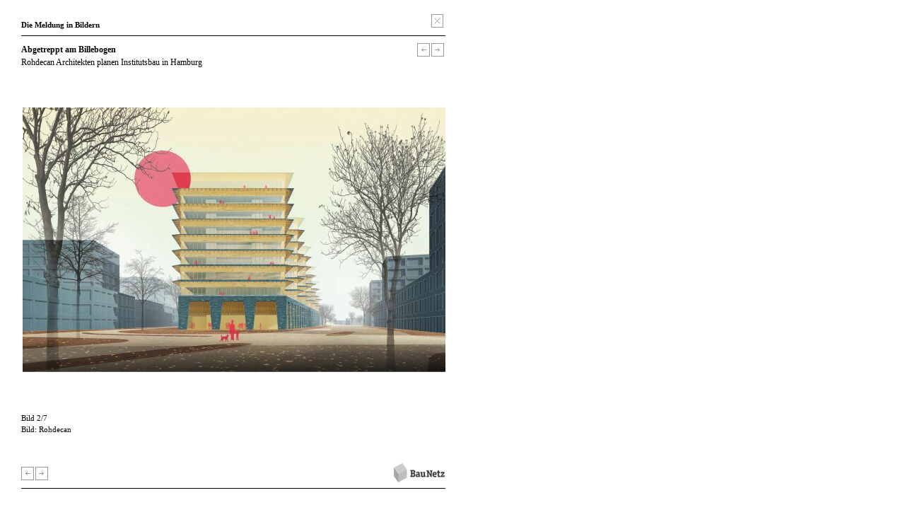

--- FILE ---
content_type: text/html; charset=ISO-8859-1
request_url: https://www.baunetz.de/meldungen/Meldungen-Rohdecan_Architekten_planen_Institutsbau_in_Hamburg_8344582.html?bild=2
body_size: 11678
content:
<!DOCTYPE html PUBLIC "-//W3C//DTD XHTML 1.0 Strict//EN" "http://www.w3.org/TR/xhtml1/DTD/xhtml1-strict.dtd">
<html xmlns="http://www.w3.org/1999/xhtml" xml:lang="de" lang="de">
<head>
	<meta http-equiv="Content-Type" content="text/html; charset=iso-8859-1"/>



<!-- Consent Manager -->
<link rel="preconnect" href="https://cdn.consentmanager.net">
<link rel="preconnect" href="https://b.delivery.consentmanager.net">
<script type="text/javascript" data-cmp-ab="1" src="https://cdn.consentmanager.net/delivery/autoblocking/ce0e7df644eb.js" data-cmp-host="b.delivery.consentmanager.net" data-cmp-cdn="cdn.consentmanager.net" data-cmp-codesrc="1"></script>
<!-- / Consent Manager -->

<!-- Hotjar -->


<script data-cmp-vendor="s46" type="text/plain" class="cmplazyload">
	(function(h,o,t,j,a,r){
		h.hj=h.hj||function(){(h.hj.q=h.hj.q||[]).push(arguments)};
		h._hjSettings={hjid:2338674,hjsv:6};
		a=o.getElementsByTagName('head')[0];
		r=o.createElement('script');r.async=1;
		r.src=t+h._hjSettings.hjid+j+h._hjSettings.hjsv;
		a.appendChild(r);
	})(window,document,'https://static.hotjar.com/c/hotjar-','.js?sv=');
</script>


<!-- Google Tag (Remarketing) -->
<script async src="https://www.googletagmanager.com/gtag/js?id=AW-1071933529"></script>
<script>
	window.dataLayer = window.dataLayer || [];
	function gtag(){dataLayer.push(arguments);}
	gtag('js', new Date());
	gtag('config', 'AW-1071933529');
</script>

<!-- Mimic Internet Explorer -->
	<meta http-equiv="X-UA-Compatible" content="edge" />

<title>Bildergalerie zu: Rohdecan Architekten planen Institutsbau in Hamburg  / Abgetreppt am Billebogen  - Architektur und Architekten - News / Meldungen / Nachrichten - BauNetz.de</title>
<meta name="robots" content="NOODP, index, follow" />
<meta http-equiv="Content-Language" content="de" />
<meta http-equiv="Content-Style-Type" content="text/css" />
<meta name="language" content="de" />
<meta name="author" content="BauNetz" />
<meta name="publisher" content="BauNetz" />
<meta name="copyright" content="BauNetz" />
<meta name="keywords" content="BauNetz, Meldungen, Architektur, Architekten, Architekt, Bauwesen, Nachrichten, Abgetreppt am Billebogen, Rohdecan Architekten planen Institutsbau in Hamburg" />
<meta name="description" content="Bilder zur BauNetz-Architektur-Meldung vom 15.09.2023 : Abgetreppt am Billebogen  / Rohdecan Architekten planen Institutsbau in Hamburg  - Aktuelle Architekturmeldungen aus dem In- und Ausland, täglich recherchiert von der BauNetz-Redaktion" />

<!-- mobile devices -->
<meta name="format-detection" content="telephone=no" />
<meta name="viewport" content="width=device-width, initial-scale=1.0" />

<!-- Icons -->
<link rel="shortcut icon" href="/favicon.ico" type="image/x-icon" />
<link rel="icon" href="/favicon.ico" type="image/x-icon" />
<link rel="apple-touch-icon" sizes="60x60" href="/apple-icon-60x60.png" />
<link rel="apple-touch-icon" sizes="120x120" href="/apple-icon-120x120.png" />
<link rel="apple-touch-icon" sizes="180x180" href="/apple-icon-180x180.png" />
<link rel="shortcut icon" sizes="96x96" type="image/png"  href="/android-icon-96x96.png" />
<link rel="shortcut icon" sizes="192x192" type="image/png"  href="/android-icon-192x192.png" />
<link rel="shortcut icon" sizes="16x16" type="image/png" href="/favicon-16x16.png" />
<link rel="shortcut icon" sizes="32x32" type="image/png" href="/favicon-32x32.png" />
<link rel="shortcut icon" sizes="96x96" type="image/png" href="/favicon-96x96.png" />
<link rel="manifest" href="/manifest.json" />
<meta name="msapplication-TileColor" content="#e0e0e0" />
<meta name="msapplication-TileImage" content="/ms-icon-144x144.png" />
<meta name="msapplication-square150x150logo" content="/ms-icon-150x150.png" />
<meta name="msapplication-square310x310logo" content="/ms-icon-310x310.png" />
<meta name="theme-color" content="#e0e0e0" />

<!--link rel="apple-touch-icon" sizes="57x57" href="/images/mobile-baunetz-logo-57x57.png" /-->
<!--link rel="apple-touch-icon" sizes="114x114" href="/images/mobile-baunetz-logo-114x114.png" /-->
<!--link rel="apple-touch-icon" sizes="72x72" href="/images/mobile-baunetz-logo-72x72.png" /-->
<!--link rel="apple-touch-icon" sizes="144x144" href="/images/mobile-baunetz-logo-144x144.png" /-->

<!-- OG -->
<meta property="og:title" content="Abgetreppt am Billebogen - Rohdecan Architekten planen Institutsbau in Hamburg" />
<meta property="og:description" content="nbsp;" />
<meta property="og:url" content="https://www.baunetz.de/meldungen/Meldungen-Rohdecan_Architekten_planen_Institutsbau_in_Hamburg_8344582.html" />
<meta property="og:image" content="https://img.cdn.baunetz.de/img/2/9/8/6/3/4/8/teaser-24dbcb4debd53bf0.jpeg" />
<meta property="og:image:width" content="1200" />
<meta property="og:image:height" content="840" />
<meta property="og:locale" content="de_DE" />
<meta property="og:site_name" content="BauNetz" />
<meta property="og:type" content="article" />



<link rel="stylesheet" href="/lib/basic.css" type="text/css" />
<link rel="stylesheet" href="/lib/basic_print.css" type="text/css" media="print" />
<link rel="stylesheet" href="/swf/css/halb4-animmation.min.css" type="text/css" />


	
		<link rel="stylesheet" href="https://www.baunetz.de/lib/css_172200.css" type="text/css" />
	
	

<!--[if gte IE 7]>
<link rel="stylesheet" href="/lib/ie7.css" type="text/css" />
<link rel="stylesheet" href="/lib/basic_print_ie7.css" type="text/css" media="print" />
<![endif]-->
<!--[if IE 6]>
<link rel="stylesheet" href="/lib/ie6.css" type="text/css" />
<link rel="stylesheet" href="/lib/basic_print_ie6.css" type="text/css" media="print" />
<![endif]-->
<!--[if gte IE 9]>
<link rel="stylesheet" href="/lib/ie-edge.css" type="text/css" />
<![endif]-->
<script src="/lib/ie-polyfill.js" type="text/javascript"></script>
<script src="/lib/require-2.1.8.js" type="text/javascript"></script>






<script src="/lib/tooltip.js" type="text/javascript"></script>
<script src="/lib/hover.js" type="text/javascript"></script>
<script src="/lib/werbung.js" type="text/javascript"></script>
<script src="/lib/swfobject.js" type="text/javascript"></script>


<script type="text/javascript" src="/lib/jquery-1.7.2.min.js"></script>
<script type="text/javascript">
	jQuery.noConflict();
</script>
<script src="/lib/jquery.placeholder.js" type="text/javascript"></script>
<script src="/lib/jbgallery-3.js" type="text/javascript"></script>
<script src="/lib/jquery_functions.js" type="text/javascript"></script>
<script src="/swf/js/halb4.js" type="text/javascript"></script>





	
		<script type="text/javascript" src="https://www.baunetz.de/lib/javascript_90.js"></script>
	
	







	<meta name="generator" content="InterRed V23.2.5, http://www.interred.de/, InterRed GmbH" />
</head>
<body class="popup">

    
    
        
    

<div id="main_bildansicht">
    
	<div id="head" data-ivw-code="cp">
		<span id="message" class="bold">Die Meldung in Bildern</span>
		<span class="right" id="close">
			<span id="tooltagtext1" class="tooltag_halb4 tooltagtextleft"></span>
			<a href="#" class="close" title="schlie&szlig;en" onmouseover="showTooltag('tooltagtext1','Schließen');" onmouseout="hideTooltag('tooltagtext1');" onclick="window.close();"></a>
		</span>
	</div>
	<div class="linie_bildansicht"></div>
	<div id="image_above">
		<div id="title" class="left">
			<h1><a class="artikel_text_halb4" href="https://www.baunetz.de/meldungen/Meldungen-Rohdecan_Architekten_planen_Institutsbau_in_Hamburg_8344582.html" target="_blank" title="Zur Meldung: &quot;Abgetreppt am Billebogen&quot; - Rohdecan Architekten planen Institutsbau in Hamburg">Abgetreppt am Billebogen</a></h1>
			<p class="lightgrey"><a class="artikel_text_halb4" href="https://www.baunetz.de/meldungen/Meldungen-Rohdecan_Architekten_planen_Institutsbau_in_Hamburg_8344582.html" target="_blank" title="Zur Meldung: &quot;Abgetreppt am Billebogen&quot; - Rohdecan Architekten planen Institutsbau in Hamburg">Rohdecan Architekten planen Institutsbau in Hamburg</a></p>
		</div>
		<div id="navigation_popup1" class="right">
			<span id="tooltagtext3" class="tooltag_halb4 tooltagtextleft"></span>
			<a href="https://www.baunetz.de/meldungen/Meldungen-Rohdecan_Architekten_planen_Institutsbau_in_Hamburg_8344582.html?backurl=https%3A%2F%2Fwww.baunetz.de%2Fmeldungen%2Findex.html&bild=1" class="backward" title="vorheriges Bild" onmouseover="showTooltag('tooltagtext3','vorheriges Bild');" onmouseout="hideTooltag('tooltagtext3');"></a>
			<a href="https://www.baunetz.de/meldungen/Meldungen-Rohdecan_Architekten_planen_Institutsbau_in_Hamburg_8344582.html?backurl=https%3A%2F%2Fwww.baunetz.de%2Fmeldungen%2Findex.html&bild=3" class="forward" title="nächstes Bild" onmouseover="showTooltag('tooltagtext3','nächstes Bild');" onmouseout="hideTooltag('tooltagtext3');"></a>
		</div>
	</div>
	<div id="bild" class="clear">
		<table class="middle vmiddle">
			<tr>
				<td>
					<a href="https://www.baunetz.de/meldungen/Meldungen-Rohdecan_Architekten_planen_Institutsbau_in_Hamburg_8344582.html?backurl=https%3A%2F%2Fwww.baunetz.de%2Fmeldungen%2Findex.html&bild=3" title="nächstes Bild" onmouseover="showTooltag('tooltagtext2','nächstes Bild');showTooltag('tooltagtext3','nächstes Bild');" onmouseout="hideTooltag('tooltagtext2');hideTooltag('tooltagtext3');">
						<img src="https://img.cdn.baunetz.de/img/2/9/8/6/3/4/8/bf762852a2cd452f.jpeg" alt="Rohdecan Architekten planen Institutsbau in Hamburg" title="Rohdecan Architekten planen Institutsbau in Hamburg" id="bild_galerie" />
					</a>
				</td>
			</tr>
		</table>
	</div>
	<div id="bildunterschrift">
                <script>
            if(window.pwindow) {
                jQuery('#bildunterschrift').prepend('<a style="position:absolute; top:0px; right:0;" href="#" onclick="window.pwindow.XXL_Bildergalerie(); window.close(); return false;">Zur <b>XXL</b>-Bildergalerie</a>');
            }
        </script>
                <p id="bild_galerie_index">Bild 2/7</p>
		<p style="width:450px;"></p>
		<p style="width:450px;">Bild: Rohdecan<br /><br /></p>
	</div>
	<div id="footer-bildansicht">
		<span id="navigation" class="left">
			<a href="https://www.baunetz.de/meldungen/Meldungen-Rohdecan_Architekten_planen_Institutsbau_in_Hamburg_8344582.html?backurl=https%3A%2F%2Fwww.baunetz.de%2Fmeldungen%2Findex.html&bild=1" class="backward" title="vorheriges Bild" onmouseover="showTooltag('tooltagtext2','vorheriges Bild');" onmouseout="hideTooltag('tooltagtext2');"></a>
			<a href="https://www.baunetz.de/meldungen/Meldungen-Rohdecan_Architekten_planen_Institutsbau_in_Hamburg_8344582.html?backurl=https%3A%2F%2Fwww.baunetz.de%2Fmeldungen%2Findex.html&bild=3" class="forward" title="nächstes Bild" onmouseover="showTooltag('tooltagtext2','nächstes Bild');" onmouseout="hideTooltag('tooltagtext2');"></a>
			<span id="tooltagtext2" class="tooltag_halb4 tooltagtextright"></span>
		</span>
		<span id="copyright" class="right"><a href="https://www.baunetz.de" target="_blank" title="BauNetz"><img src="/images/bn_logo_middle.gif" alt="BauNetz" border="0" /></a></span>
	</div>
	<div class="linie_bildansicht"></div>
	<div id="footer_werbung_galerie">
	</div>

    
</div>
<!-- main END //-->
    <script src="/lib/meldung-bildergalerie.js" type="text/javascript"></script>
    





<!-- DWH - PD -->
<img src="/images/dwh-pd/673063180/" width="1" height="1" class="pd-img"/>
<!-- / DWH - PD -->




</body>
</html>


--- FILE ---
content_type: application/javascript
request_url: https://www.baunetz.de/lib/meldung-bildergalerie.js
body_size: 15214
content:
/**
 * @author: Christian Lahrz-Beckmann
 * @since: 24.10.2011
 * @version: 1.1 (since: 01.11.2011)
 * @updated: 02.10.2012 (sysmaster@baunetz.de)
 *
 * Meldung Bildergalerie
 * 02.10.2012 + Webtrekk-Tracking-Code
 *            - Yahoo-Tracking
 */
var iPad = navigator.userAgent.match(/iPad/i);

// Meldungsstatistik für "meistgelesene"
function XXL_Update_Stats() {
	if (window.location.hostname != 'vorschau.baunetz.de') {
        var _cid = jQuery('.xxlbildergalerie').data('cid');
        var _edatum = jQuery('.xxlbildergalerie').data('edatum');
        if (_cid != '' && _edatum != '') {
            var stat_update_url = 'http://www.baunetz.de/meldungen/meldung_stats.php?cid='+_cid+'&datum='+_edatum;
            jQuery.get(stat_update_url);
        }
    }
}

function WT_Tracking(mode) {
	//Webtrekk Tracker
	if (typeof webtrekkV3 !== 'undefined' && typeof pageConfig !== 'undefined' && typeof wt !== 'undefined') {
		var contentGroup1 = wt.contentGroup[1];
		var contentGroup2 = wt.contentGroup[2];
		var contentGroup3 = 'Bildgalerie';
		if (mode == 'xxl') {
			contentGroup3 = 'XXL-' + contentGroup3;
			wt.contentId = pageConfig.contentId.replace(/Detail:/g, "XXL-Bildgalerie:");
		}
		else {
			wt.contentId = pageConfig.contentId;
		}
		wt.contentGroup = {
			1:contentGroup1,
			2:contentGroup2,
			3:contentGroup3

		};
		wt.sendinfo();
	}
}

function XXL_IVW_Tracking() {
    if (window.location.hostname != 'vorschau.baunetz.de') {
/*
        var IVW_Code = jQuery('#main').data('ivw-code');
        var IVW="http://baunetz.ivwbox.de/cgi-bin/ivw/CP/"+IVW_Code+";";

        jQuery('.xxl-ivw-tag').remove();
        jQuery('body').append("<img src=\""+IVW+"?r="+escape(document.referrer)+"&d="+(Math.random()*100000)+"\" border=\"0\" width=\"1\" height=\"1\" alt=\"szmtag\" align=\"right\" class=\"xxl-ivw-tag\" />");
*/
        // SZM V. 2.0
        if (typeof iam_data !== 'undefined' && typeof iom !== 'undefined') {
            iom.c(iam_data, 1);
        }
    }
}

function XXL_Bildergalerie() {
    var images = { arr : ''};
    if (typeof(XXLJSON) === 'object' && typeof XXLJSON !== 'undefined') {
        images.arr = XXLJSON;
    }

    var Wrapper = {
        hide: function() {
            jQuery('#wrapper').hide();
            jQuery('body').addClass('jbg-body');
            jQuery('.jbgallery').show();
        },
        show: function() {
            jQuery('.jbgallery').hide();
            jQuery('#wrapper').show();
            jQuery('.jbg-body').removeClass();
            jQuery('.jbgallery').hide();
        }
    }
    Wrapper.hide();

    var xxlgalerie = jQuery('.jbgallery').jbgallery({
        clickable:false,
        menu:'simple',
        caption:true,
        autohide:false,
        ready : function(){
            //Bild einsetzen
            jQuery('.jbg-wrap table tr td img').wrap('<div class="xxl-bild">');
            //Bildunterschrift positionieren
            jQuery('.jbg-wrap .xxl-bild').prepend('<div class="xxl-bild-info"><span></span> <a href="#" class="xxl-info sprite sprite-btn_info"></a> <a href="#" class="xxl-info-close">x</a> </div>');
            //Header und Footer setzen
            jQuery('.jbg-wrap').append(jQuery('.xxl-werbung'));
            jQuery('.jbg-wrap').prepend(jQuery('.xxl-banderole'));

            //Anzeigen der Bildunterschrift
            jQuery('.xxl-info').click(function(event) {
                event.preventDefault();
                if (jQuery.browser.msie) {
                    jQuery('.xxl-bild-info').css({
                        'background':'#000'
                    }).find('span').css('visibility','visible');
                } else {
                    jQuery('.xxl-bild-info').css({
                        'background':'rgba(0,0,0,0.5)'
                    }).find('span').css('visibility','visible');
                }
                jQuery('.xxl-bild-info .xxl-info').hide();
                jQuery('.xxl-info-close').show();
            })

            //Schließen der Bildunterschrift
            jQuery('.xxl-info-close').click(function(event) {
                event.preventDefault();
                jQuery('.xxl-bild-info').css({
                    'background':'transparent'
                }).find('span').css('visibility','hidden');
                jQuery('.xxl-bild-info .xxl-info').show();
                jQuery('.xxl-info-close').hide();
            })

            //Aktivieren der Navigationspfeile
            jQuery('.xxl-next').live('click',function(event) {
                event.preventDefault();
                xxlgalerie.right();
            })
            jQuery('.xxl-prev').live('click',function(event) {
                event.preventDefault();
                xxlgalerie.left();
            })

            jQuery('.xxl-close').live('click',function(event) {
                event.preventDefault();
                Wrapper.show();
            })

            xxlgalerie.push(images.arr);
            xxlgalerie.play(true);
            xxlgalerie.stop();

            //Klick auf Bild registrieren, die Werbung im Footer austauschen
            jQuery('.jbgallery').bind('onAfterPicChanged', function() {
                XXL_IVW_Tracking();     //IVW-Tracking
                XXL_Update_Stats();     // Meldungsstatistik
				WT_Tracking('xxl');		// Webtrekk

                //Werbung ändern
                /*var iframe = jQuery('#werbung_galerie iframe');
                if (iframe.length > 0) {
                    var iframe_url = jQuery(iframe).attr('src');
                    jQuery(iframe).attr('src',iframe_url);
                }
                */
                /*
                var ws = jQuery('#werbung_galerie #ws');
                if (ws.length > 0) {
                    var ws_url = jQuery(ws).attr('src');
                    jQuery(ws).attr('src',ws_url);
                }
                */
				/*
                var ws = $('div.werbung_galerie').html();
                if (ws.length > 0) {
                	OAS_rn = new String (Math.random()); OAS_rns = OAS_rn.substring (2, 11);
                	$('div.werbung_galerie').html("<script class='ws' type='text/javascript' src='http://was.baunetz.de/RealMedia/ads/adstream_jx.ads/www.baunetz.de/halb4/1"+OAS_rns+"@x04'></script>");
                }
				*/

                var iframe = jQuery('#werbung_galerie iframe');
                if (iframe.length > 0) {
                	OAS_rn = new String (Math.random()); OAS_rns = OAS_rn.substring (2, 11);
                    var iframe_url = 'https://oasc-eu1.247realmedia.com/RealMedia/ads/adstream_sx.ads/www.baunetz.de/halb4-bildergalerie/1'+OAS_rns+'@x04';
                    jQuery(iframe).attr('src',iframe_url);
                }

                /*
                var oas_jx = jQuery('#werbung_galerie script');
                if (oas_jx.length > 0) {
                	OAS_rn = new String (Math.random()); OAS_rns = OAS_rn.substring (2, 11);
                    var oas_jx_url = 'http://was.baunetz.de/RealMedia/ads/adstream_jx.ads/www.baunetz.de/halb4/1'+OAS_rns+'@x04';
                    jQuery(oas_jx).attr('src',oas_jx_url);
                }
                */
            });


            /*
             * Behandelt den Pfeilwechsel über den Bild, per Klick auf dem Bild wird die Richtung des Pfeils berücksichtigt
             */
            var PfeilChange = function() {
                return {
                    orientation : '',
                    binded : false,
                    changeOrientation: function(orientation) {
                        this.binded = (orientation == this.orientation) ? true : false;
                        if (orientation == 'next') {
                            this.orientation = 'next';
                            if (this.binded === false) {
                                jQuery('.jbgallery-target').unbind('click');
                                jQuery('.jbgallery-target').bind('click',this.nextPicture);
                            }
                        } else {
                            this.orientation = 'prev';
                            if (this.binded === false) {
                                jQuery('.jbgallery-target').unbind('click');
                                jQuery('.jbgallery-target').bind('click',this.prevPicture);
                            }
                        }
                    },
                    nextPicture: function (event) {
                        xxlgalerie.right();
                    },
                    prevPicture: function (event) {
                        xxlgalerie.left();
                    }
                }
            }
            var Pfeile = new PfeilChange();

            function zeigePfeilRichtung(event) {
                var x = jQuery('.jbgallery-target').offset().left;
                var w = jQuery('.jbgallery-target').width();
                var posX = parseInt((event.clientX - x),10);

                if (posX >= parseInt((w / 3),10)) {
                    //Rechten Pfeil anzeigen
                    if (!jQuery.browser.msie) {
                        jQuery('.xxl-next').animate({'visibility':'visible','opacity':1},{queue: false, duration:0});
                        jQuery('.xxl-prev').animate({'visibility':'hidden','opacity':0},{queue: false, duration:0});
                    } else {
                        jQuery('.xxl-next').animate({'opacity':1},{queue: false, duration:0});
                        jQuery('.xxl-prev').animate({'opacity':0},{queue: false, duration:0});
                    }

                    Pfeile.changeOrientation('next');
                } else {
                    //Linken Pfeil anzeigen
                    if (!jQuery.browser.msie) {
                        jQuery('.xxl-prev').animate({'visibility':'visible','opacity':1},{queue: false, duration:0});
                        jQuery('.xxl-next').animate({'visibility':'hidden','opacity':0},{queue: false, duration:0});
                    } else {
                        jQuery('.xxl-prev').animate({'opacity':1},{queue: false, duration:0});
                        jQuery('.xxl-next').animate({'opacity':0},{queue: false, duration:0});
                    }

                    Pfeile.changeOrientation('prev');
                }
            }

            //Pfeile je nach Richtung anzeigen wenn man mit der Maus über die Hälfte des Bildes fährt ist
            jQuery('.jbgallery-target').mousemove(function(event) {
                zeigePfeilRichtung(event);
            })
            jQuery('.jbgallery-target').mouseover(function(event) {
                zeigePfeilRichtung(event);
            })

        }
    },true);

    window.xxlgalerie = xxlgalerie;
    XXL_IVW_Tracking();     //IVW-Tracking
	XXL_Update_Stats();     // Meldungsstatistik
	WT_Tracking('xxl');		// Webtrekk

}

jQuery(document).ready(function(){

    /* +++++ MELDUNG +++++ */
    if (jQuery('#bildstrecke').length > 0) {

        var $xxl = jQuery('.xxlbildergalerie');
        var _cid = jQuery($xxl).data('cid');

        jQuery($xxl).live('click',function(event) {
            //jQuery(this).removeClass('hide');
            event.preventDefault();
            if (!iPad) {
                XXL_Bildergalerie();
            } else {
                //Weiterleiten auf http://www.baunetz.de/iPad/bildergalerie.php?cid=[CID]
                var server = 'http://'+window.location.hostname+'/'; //http://www.baunetz.de
                window.location.href = server + 'ipad/bildergalerie.php?cid='+_cid;
            }
        })
        if (iPad) {
            jQuery('#bildstrecke a').click(function(event) {
                event.preventDefault();
                if (!jQuery(this).hasClass('lightgrey')) {
                    //Weiterleiten auf http://www.baunetz.de/iPad/bildergalerie.php?cid=[CID]
                    var server = 'http://'+window.location.hostname+'/'; //http://www.baunetz.de
                    window.location.href = server + 'ipad/bildergalerie.php?cid='+_cid;
                }
            })
        }

    }
    /* +++++ /MELDUNG +++++ */



    /* +++++ POPUP +++++ */

    if (jQuery('#main_bildansicht').length > 0) {

        /**
         * Bestückt die Pfeile und das Bild
         * Lädt das Bild in den body des vorhanden Fensters direkt nur den Inhalt
         */
        function getUrlContent(url) {

            if (url != '') {

                var yahoo_url = '';
                if (window.location.hostname != 'vorschau.baunetz.de') {
                    var bild_pos = url.indexOf('bild=');
                    var bildnr = url.substr(bild_pos,url.length - bild_pos);
                    bild_pos = bildnr.indexOf('&');
                    if (bild_pos != -1) {
                        bildnr = bildnr.substr(0,bild_pos);
                    }
                    var baseurl = window.location.protocol + '//' + window.location.host + window.location.pathname;
                    yahoo_url = baseurl + '?' + bildnr;
                }

                jQuery.ajax({
                  url:url+'&bild_ajax=1',
                  contentType:'application/x-www-form-urlencoded; charset=utf-8',
                  dataType:'html',
                  success:function(data) {
                      jQuery('#main_bildansicht').html(data);

                      XXL_IVW_Tracking();

                      /**
                       * Zählpixel auswerten nur für Live
                       */
                      if (window.location.hostname != 'vorschau.baunetz.de') {
/*
                          //IVW-Code Fliege schreiben, per AJAX darf kein document.write im Code sein, sonst gibt es einen
                          //JavaScript Fehler
                          var IVW_Code = jQuery('#head').data('ivw-code');
                          var IVW="http://baunetz.ivwbox.de/cgi-bin/ivw/CP/"+IVW_Code+";";

                          jQuery('#head').prepend("<img src=\""+IVW+"?r="+escape(document.referrer)+"&d="+(Math.random()*100000)+"\" border=\"0\" width=\"1\" height=\"1\" alt=\"szmtag\" align=\"right\" />");
*/

                          //Tracking
						  WT_Tracking('normal');		// Webtrekk
                      }

                  }
                })

            }

        }
        jQuery('.backward, .forward').live('click',function(event) {
            event.preventDefault();
            var url = this.href;
            getUrlContent(url);
        });
        jQuery('#bild_galerie').live('click',function(event) {
            event.preventDefault();
            var url = jQuery(this).closest('a').attr('href');
            getUrlContent(url);
        });

    }
    /* +++++ /POPUP +++++ */

});

--- FILE ---
content_type: application/javascript
request_url: https://www.baunetz.de/assets/baunetz-superheader/inject.js
body_size: 1062
content:
((d, $) => {
    if (!$) return;

    $(() => {
        const t = d.createElement('div');
        t.id = 'baunetz-superheader';
        t.dataset.platform = 'baunetz';
        d.body.prepend(t);

        const addCSS = (src) => {
            const l = d.createElement('link');
            l.href = src;
            l.rel = 'stylesheet';
            l.crossOrigin = '';
            d.getElementsByTagName('head')[0].appendChild(l);
        };
        addCSS('https://www.baunetz.de/assets/baunetz-superheader/index.css');
        // addCSS('https://www.baunetz.de/assets/baunetz-superheader/baunetz.css');

        const s = d.createElement('scr' + 'ipt');
        s.onload = () => {
            window.dispatchEvent(new Event('baunetz-superheader-loaded'));
        }
        s.type = 'module';
        s.src = 'https://www.baunetz.de/assets/baunetz-superheader/index.js';
        s.crossOrigin = '';
        s.setAttribute('data-cmp-ab', '2')
        d.getElementsByTagName('head')[0].appendChild(s);
    });
})(document, jQuery);
